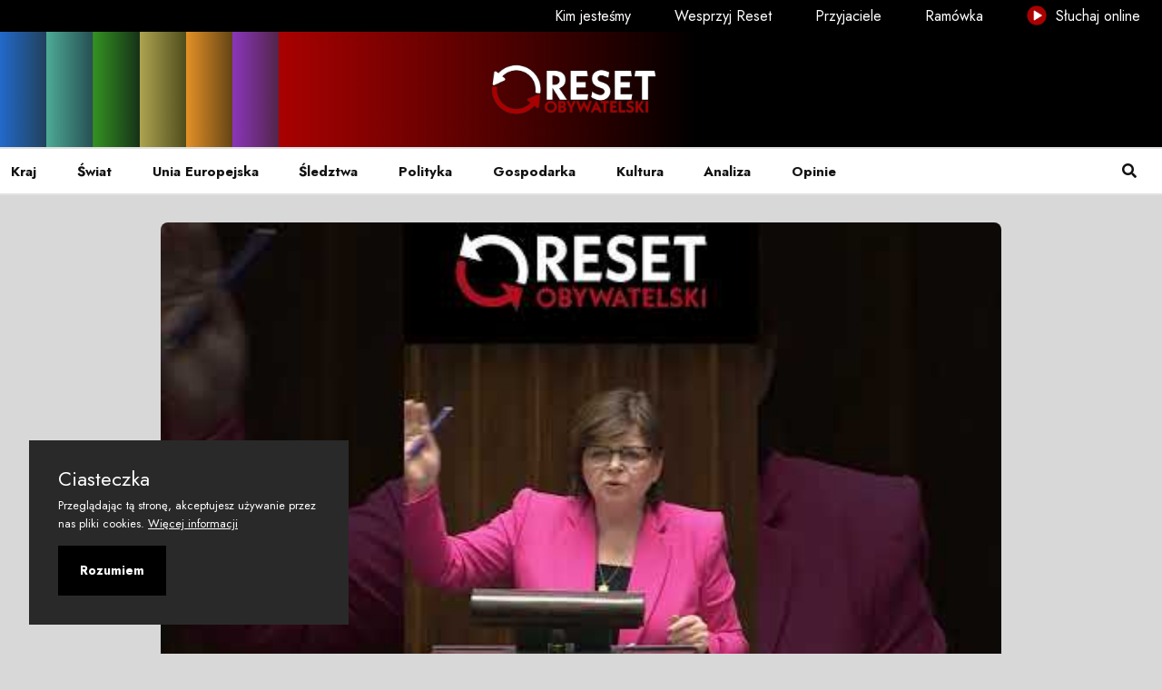

--- FILE ---
content_type: text/html; charset=utf-8
request_url: https://resetobywatelski.pl/receptomaty-to-dzielo-pis/
body_size: 9325
content:
<!DOCTYPE html>
<html lang="pl">

<head>
  <meta charset="utf-8">

  <meta http-equiv="X-UA-Compatible" content="IE=edge">
  <meta name="viewport" content="width=device-width, initial-scale=1">

  <title>Receptomaty to dzieło PiS</title>


  <link rel="shortcut icon" type="image/ico" href="https://resetobywatelski.pl/content/images/size/w256h256/2021/09/NOWE-Reset-symbol-czarny-copy.png">

  <link rel="preconnect" href="https://fonts.googleapis.com">
  <link rel="preconnect" href="https://fonts.gstatic.com" crossorigin>
  <link href="https://fonts.googleapis.com/css2?family=Jost:wght@200;400;600;700&display=swap" rel="stylesheet">

  <link rel="stylesheet" href="https://resetobywatelski.pl/assets/css/app.min.css?v=2103804781">

  <script src="https://cdn.jsdelivr.net/npm/amplitudejs@latest/dist/amplitude.min.js"></script>

  <script>
    var pagination_next_page_number = '',
      pagination_available_pages_number = '';
    if (typeof site_content_key === 'undefined') {
      var site_content_key = '240824bb72c8bf1767314d0e46';
    }
    if (typeof site_url === 'undefined') {
      var site_url = 'https://resetobywatelski.pl';
    }
    var ghost_root_url = '/ghost/api/v4';
  </script>

  <link rel="icon" href="https://resetobywatelski.pl/content/images/size/w256h256/2021/09/NOWE-Reset-symbol-czarny-copy.png" type="image/png">
    <link rel="canonical" href="https://resetobywatelski.pl/receptomaty-to-dzielo-pis/">
    <meta name="referrer" content="no-referrer-when-downgrade">
    
    <meta property="og:site_name" content="resetobywatelski">
    <meta property="og:type" content="article">
    <meta property="og:title" content="Receptomaty to dzieło PiS">
    <meta property="og:description" content="Ministra Zdrowia Izabela Leszczyna w Sejmie
W 2023 roku sprzedano 252 tys. tabletek dzień po zawierających octan uliprystalu, który zapobiega zapłodnieniu. W 24 krajach unijnych jest dostępny bez recepty.

📣 Reset to strefa wolnego słowa i swobodnej myśli, medium tworzone z Wami i dla Was – obywatelek i obywateli.

💬 Programy na żywo,">
    <meta property="og:url" content="https://resetobywatelski.pl/receptomaty-to-dzielo-pis/">
    <meta property="og:image" content="https://i.ytimg.com/vi/pKlUvOXQFF4/hqdefault.jpg">
    <meta property="article:published_time" content="2024-02-09T17:01:26.000Z">
    <meta property="article:modified_time" content="2024-02-09T17:01:26.000Z">
    <meta property="article:tag" content="youtube">
    
    <meta property="article:publisher" content="https://www.facebook.com/resetobywatelski">
    <meta name="twitter:card" content="summary_large_image">
    <meta name="twitter:title" content="Receptomaty to dzieło PiS">
    <meta name="twitter:description" content="Ministra Zdrowia Izabela Leszczyna w Sejmie
W 2023 roku sprzedano 252 tys. tabletek dzień po zawierających octan uliprystalu, który zapobiega zapłodnieniu. W 24 krajach unijnych jest dostępny bez recepty.

📣 Reset to strefa wolnego słowa i swobodnej myśli, medium tworzone z Wami i dla Was – obywatelek i obywateli.

💬 Programy na żywo,">
    <meta name="twitter:url" content="https://resetobywatelski.pl/receptomaty-to-dzielo-pis/">
    <meta name="twitter:image" content="https://i.ytimg.com/vi/pKlUvOXQFF4/hqdefault.jpg">
    <meta name="twitter:label1" content="Written by">
    <meta name="twitter:data1" content="resetobywatelski">
    <meta name="twitter:label2" content="Filed under">
    <meta name="twitter:data2" content="youtube">
    <meta name="twitter:site" content="@Reset_Oby">
    <meta property="og:image:width" content="480">
    <meta property="og:image:height" content="360">
    
    <script type="application/ld+json">
{
    "@context": "https://schema.org",
    "@type": "Article",
    "publisher": {
        "@type": "Organization",
        "name": "resetobywatelski",
        "url": "https://resetobywatelski.pl/",
        "logo": {
            "@type": "ImageObject",
            "url": "https://resetobywatelski.pl/content/images/2021/09/reset-logo.png"
        }
    },
    "author": {
        "@type": "Person",
        "name": "resetobywatelski",
        "image": {
            "@type": "ImageObject",
            "url": "https://resetobywatelski.pl/content/images/2021/11/avatar.png",
            "width": 50,
            "height": 50
        },
        "url": "https://resetobywatelski.pl/author/resetobywatelski/",
        "sameAs": []
    },
    "headline": "Receptomaty to dzieło PiS",
    "url": "https://resetobywatelski.pl/receptomaty-to-dzielo-pis/",
    "datePublished": "2024-02-09T17:01:26.000Z",
    "dateModified": "2024-02-09T17:01:26.000Z",
    "image": {
        "@type": "ImageObject",
        "url": "https://i.ytimg.com/vi/pKlUvOXQFF4/hqdefault.jpg",
        "width": 480,
        "height": 360
    },
    "keywords": "youtube",
    "description": "\n\n\n\n\n\n\nMinistra Zdrowia Izabela Leszczyna w Sejmie\nW 2023 roku sprzedano 252 tys. tabletek dzień po zawierających octan uliprystalu, który zapobiega zapłodnieniu. W 24 krajach unijnych jest dostępny bez recepty.\n\n📣 Reset to strefa wolnego słowa i swobodnej myśli, medium tworzone z Wami i dla Was – obywatelek i obywateli.\n\n💬 Programy na żywo, dyskusja na czacie, zawsze czekamy na Wasze głosy – telefon do studia +48 698 286 411\n\n💥 Wesprzyj swoje medium!\n👉 Fundacja Arbitror: 04 1870 1045 2078 1",
    "mainEntityOfPage": "https://resetobywatelski.pl/receptomaty-to-dzielo-pis/"
}
    </script>

    <meta name="generator" content="Ghost 6.13">
    <link rel="alternate" type="application/rss+xml" title="resetobywatelski" href="https://resetobywatelski.pl/rss/">
    <script defer src="https://cdn.jsdelivr.net/ghost/portal@~2.56/umd/portal.min.js" data-i18n="true" data-ghost="https://resetobywatelski.pl/" data-key="00ae0c959a5aa765b31fc74334" data-api="https://resetobywatelski.ghost.io/ghost/api/content/" data-locale="pl" crossorigin="anonymous"></script><style id="gh-members-styles">.gh-post-upgrade-cta-content,
.gh-post-upgrade-cta {
    display: flex;
    flex-direction: column;
    align-items: center;
    font-family: -apple-system, BlinkMacSystemFont, 'Segoe UI', Roboto, Oxygen, Ubuntu, Cantarell, 'Open Sans', 'Helvetica Neue', sans-serif;
    text-align: center;
    width: 100%;
    color: #ffffff;
    font-size: 16px;
}

.gh-post-upgrade-cta-content {
    border-radius: 8px;
    padding: 40px 4vw;
}

.gh-post-upgrade-cta h2 {
    color: #ffffff;
    font-size: 28px;
    letter-spacing: -0.2px;
    margin: 0;
    padding: 0;
}

.gh-post-upgrade-cta p {
    margin: 20px 0 0;
    padding: 0;
}

.gh-post-upgrade-cta small {
    font-size: 16px;
    letter-spacing: -0.2px;
}

.gh-post-upgrade-cta a {
    color: #ffffff;
    cursor: pointer;
    font-weight: 500;
    box-shadow: none;
    text-decoration: underline;
}

.gh-post-upgrade-cta a:hover {
    color: #ffffff;
    opacity: 0.8;
    box-shadow: none;
    text-decoration: underline;
}

.gh-post-upgrade-cta a.gh-btn {
    display: block;
    background: #ffffff;
    text-decoration: none;
    margin: 28px 0 0;
    padding: 8px 18px;
    border-radius: 4px;
    font-size: 16px;
    font-weight: 600;
}

.gh-post-upgrade-cta a.gh-btn:hover {
    opacity: 0.92;
}</style><script async src="https://js.stripe.com/v3/"></script>
    <script defer src="https://cdn.jsdelivr.net/ghost/sodo-search@~1.8/umd/sodo-search.min.js" data-key="00ae0c959a5aa765b31fc74334" data-styles="https://cdn.jsdelivr.net/ghost/sodo-search@~1.8/umd/main.css" data-sodo-search="https://resetobywatelski.ghost.io/" data-locale="pl" crossorigin="anonymous"></script>
    
    <link href="https://resetobywatelski.pl/webmentions/receive/" rel="webmention">
    <script defer src="/public/cards.min.js?v=2103804781"></script>
    <link rel="stylesheet" type="text/css" href="/public/cards.min.css?v=2103804781">
    <script defer src="/public/member-attribution.min.js?v=2103804781"></script>
    <script defer src="/public/ghost-stats.min.js?v=2103804781" data-stringify-payload="false" data-datasource="analytics_events" data-storage="localStorage" data-host="https://resetobywatelski.pl/.ghost/analytics/api/v1/page_hit"  tb_site_uuid="85aad730-eef1-409e-bd64-730896de27b9" tb_post_uuid="976fd912-c85f-49d2-991f-705852d6a845" tb_post_type="post" tb_member_uuid="undefined" tb_member_status="undefined"></script><style>:root {--ghost-accent-color: #a90101;}</style>

</head>

<body class="post-template tag-youtube body-shape">

 <!--======================Banner Area=============================-->
<header class="header-area">
  <div class="header-top-area d-none d-lg-flex">
    <a href="/kim-jestesmy/" class=""> Kim jesteśmy </a>
    <a href="/wesprzyj-reset/" class=""> Wesprzyj
      Reset </a>
    <a href="/przyjaciele/" class=""> Przyjaciele </a>
    <a href="/ramowka/" class=""> Ramówka </a>
    <a href="/sluchaj-online/" target="_blank" class=""><img src="https://resetobywatelski.pl/assets/images/icon-play.png?v=2103804781" class="small-play-menu-icon" alt="Słuchaj online"> Słuchaj online </a>
  </div>
  <div class="header-navbar-middle d-none d-lg-block rainbow-container">
    <div class="container-fluid">
      <div class="navbar-brand-wrapper py-3 d-flex justify-content-center align-items-center">
        <a class="navbar-brand" href="https://resetobywatelski.pl">
            <img src="https://resetobywatelski.pl/content/images/2021/09/reset-logo.png" alt="resetobywatelski" class="png-with-shadow">
        </a>
      </div>
    </div>
  </div>
  <div class="header-navbar-bottom pt-2 pt-lg-0 border-top border-bottom border-light">
    <div class="container-fluid nf-menu-selector">
      <nav class="navbar navbar-expand-lg">
        <div class="nf-nav-header-part">
            <a class="navbar-brand" href="https://resetobywatelski.pl"><img src="https://resetobywatelski.pl/content/images/2021/09/reset-logo.png" class="png-with-shadow"
                                                              alt="resetobywatelski"></a>
          <button id="nf-navbar-toggler" type="button">
            <span class="navbar-toggler-icon"></span>
          </button>

        </div>
        <div class="main_navbar" id="main_nav">
          <ul class="navbar-nav me-auto">
    <li class="nav-item"><a class="nav-link" href="/tag/kraj/"> Kraj </a></li>
    <li class="nav-item"><a class="nav-link" href="/tag/swiat/"> Świat </a></li>
    <li class="nav-item"><a class="nav-link" href="/tag/unia/"> Unia Europejska </a></li>
    <li class="nav-item"><a class="nav-link" href="/tag/sledztwo/"> Śledztwa </a></li>
    <li class="nav-item"><a class="nav-link" href="/tag/polityka/"> Polityka </a></li>
    <li class="nav-item"><a class="nav-link" href="/tag/gospodarka/"> Gospodarka </a></li>
    <li class="nav-item"><a class="nav-link" href="/tag/kultura/"> Kultura </a></li>
    <li class="nav-item"><a class="nav-link" href="/tag/analiza/"> Analiza </a></li>
    <li class="nav-item"><a class="nav-link" href="/tag/opinia/"> Opinie </a></li>

  <li class="nav-item d-lg-none"><a class="nav-link" href="/kim-jestesmy"> Kim jesteśmy </a></li>
  <li class="nav-item d-lg-none"><a class="nav-link" href="/"> Wesprzyj Reset </a></li>
  <li class="nav-item d-lg-none"><a class="nav-link" href="/"> Przyjaciele </a></li>
  <li class="nav-item d-lg-none"><a class="nav-link" href="/"> Ramówka </a></li>
  <li class="nav-item d-lg-none"><a class="nav-link" target="_blank" href="/sluchaj-online/"> Słuchaj online </a></li>
</ul>

        </div>
        <div class="search-modal" data-bs-toggle="modal" data-bs-target="#headermodal"><a class="nav-link"
                                                                                          href="#"> <i
          class="fas fa-search"></i> </a>
        </div>

      </nav>
               <div class="modal fade" id="headermodal" data-bs-backdrop="static">
            <div class="modal-dialog">
               <div class="modal-content">
                  <div class="container">
                     <div class="modal-body">
                        <div class="headermodal-form">
                           <form action="#" class="forms" id="gh-search-input" method="get" target="_top">
                              <span><svg width="40" height="40" viewBox="0 0 40 40" fill="none" xmlns="http://www.w3.org/2000/svg">
<path d="M40 37.908L28.8267 26.7346C31.5117 23.5112 32.8506 19.3767 32.5649 15.1912C32.2792 11.0058 30.3909 7.09157 27.2927 4.26291C24.1946 1.43425 20.1252 -0.0910874 15.9311 0.00421098C11.7369 0.0995094 7.74103 1.80811 4.77457 4.77457C1.80811 7.74103 0.0995094 11.7369 0.00421098 15.9311C-0.0910874 20.1252 1.43425 24.1946 4.26291 27.2927C7.09157 30.3909 11.0058 32.2792 15.1912 32.5649C19.3767 32.8506 23.5112 31.5117 26.7346 28.8267L37.908 40L40 37.908ZM3.01195 16.3276C3.01195 13.6941 3.7929 11.1196 5.25605 8.92984C6.7192 6.74009 8.79883 5.03338 11.232 4.02555C13.6651 3.01772 16.3424 2.75402 18.9254 3.26781C21.5084 3.7816 23.881 5.0498 25.7433 6.91203C27.6055 8.77426 28.8737 11.1469 29.3875 13.7299C29.9013 16.3129 29.6376 18.9902 28.6298 21.4233C27.6219 23.8565 25.9152 25.9361 23.7255 27.3992C21.5357 28.8624 18.9612 29.6433 16.3276 29.6433C12.7973 29.6394 9.41268 28.2353 6.91635 25.7389C4.42003 23.2426 3.01587 19.858 3.01195 16.3276V16.3276Z" fill="#6c757d"/>
</svg>
</span>
                              <input type="search" id="gh-search-text" name="q" class="form-control" placeholder="Szukaj">
                           </form>
                           <div class="search-close" data-bs-dismiss="modal">
                              <svg width="44" height="44" viewBox="0 0 44 44" fill="none" xmlns="http://www.w3.org/2000/svg">
<path d="M2 42L42 2M42 42L2 2" stroke="#6c757d" stroke-width="3" stroke-linecap="round" stroke-linejoin="round"/>
</svg>
                           </div>
                        </div>
                        <div class="pb-4" id="gh-search-results"></div>
                        <div class="search-modal-extension">
                           <h4 class="mb-3">Najpopularniejsze kategorie</h4>
                           <div class="search-suggestions mb-4">
                              <ul class="tag-cloud list-inline">
                                 <li class="list-inline-item"> <a class="btn bg-light text-secondary bg-hover-danger text-hover-white bg-hover-danger text-hover-white" href="/tag/przylebska/">&#x60;Przyłębska</a></li>
                                 <li class="list-inline-item"> <a class="btn bg-light text-secondary bg-hover-danger text-hover-white bg-hover-danger text-hover-white" href="/tag/10-kwietnia/">10 kwietnia</a></li>
                                 <li class="list-inline-item"> <a class="btn bg-light text-secondary bg-hover-danger text-hover-white bg-hover-danger text-hover-white" href="/tag/100afer/">100afer</a></li>
                                 <li class="list-inline-item"> <a class="btn bg-light text-secondary bg-hover-danger text-hover-white bg-hover-danger text-hover-white" href="/tag/2021/">2021</a></li>
                                 <li class="list-inline-item"> <a class="btn bg-light text-secondary bg-hover-danger text-hover-white bg-hover-danger text-hover-white" href="/tag/5-lat-resetu/">5 lat resetu</a></li>
                                 <li class="list-inline-item"> <a class="btn bg-light text-secondary bg-hover-danger text-hover-white bg-hover-danger text-hover-white" href="/tag/800plus/">800plus</a></li>
                                 <li class="list-inline-item"> <a class="btn bg-light text-secondary bg-hover-danger text-hover-white bg-hover-danger text-hover-white" href="/tag/abdulrazak-gurnah/">Abdulrazak Gurnah</a></li>
                                 <li class="list-inline-item"> <a class="btn bg-light text-secondary bg-hover-danger text-hover-white bg-hover-danger text-hover-white" href="/tag/aborcja/">aborcja</a></li>
                                 <li class="list-inline-item"> <a class="btn bg-light text-secondary bg-hover-danger text-hover-white bg-hover-danger text-hover-white" href="/tag/abw/">ABW</a></li>
                                 <li class="list-inline-item"> <a class="btn bg-light text-secondary bg-hover-danger text-hover-white bg-hover-danger text-hover-white" href="/tag/adam-bodnar/">Adam Bodnar</a></li>
                              </ul>
                           </div>
                           <h4 class="mb-3">Dla Ciebie</h4>
                           <div class="row">
                              <div class="col-md-6 col-lg-4">
                                 <article class="search-block">
                                    <img class="lazyload w-100" srcset="/content/images/2026/01/Mercosur-bez-histerii.png 300w, /content/images/2026/01/Mercosur-bez-histerii.png 600w, /content/images/2026/01/Mercosur-bez-histerii.png 1000w, /content/images/2026/01/Mercosur-bez-histerii.png
                                    2000w" sizes="(max-width: 1000px) 400px, 800px" src="/content/images/2026/01/Mercosur-bez-histerii.png"
                                    alt="Mercosur bez histerii. Co naprawdę czeka polskie rolnictwo?" loading="lazy" />
                                    <div class="search-block-content">
                                       <div class="search-block-meta my-1">
                                          <a href="/tag/unia-europejska/" class="badge bg-danger">unia europejska</a>
                                       </div>
                                       <h6><a href="/mercosur-bez-histerii-co-naprawde-czeka-polskie-rolnictwo/">Mercosur bez histerii. Co naprawdę czeka polskie rolnictwo?</a></h6>
                                    </div>
                                 </article>
                              </div>
                              <div class="col-md-6 col-lg-4">
                                 <article class="search-block">
                                    <img class="lazyload w-100" srcset="/content/images/2026/01/Celebryci-na---mieci--wkach.png 300w, /content/images/2026/01/Celebryci-na---mieci--wkach.png 600w, /content/images/2026/01/Celebryci-na---mieci--wkach.png 1000w, /content/images/2026/01/Celebryci-na---mieci--wkach.png
                                    2000w" sizes="(max-width: 1000px) 400px, 800px" src="/content/images/2026/01/Celebryci-na---mieci--wkach.png"
                                    alt="Celebryci na śmieciówkach. Jak znani promują łamanie prawa pracy" loading="lazy" />
                                    <div class="search-block-content">
                                       <div class="search-block-meta my-1">
                                          <a href="/tag/kraj/" class="badge bg-danger">kraj</a>
                                       </div>
                                       <h6><a href="/celebryci-na-smieciowkach-jak-znani-promuja-lamanie-prawa-pracy/">Celebryci na śmieciówkach. Jak znani promują łamanie prawa pracy</a></h6>
                                    </div>
                                 </article>
                              </div>
                              <div class="col-md-6 col-lg-4">
                                 <article class="search-block">
                                    <img class="lazyload w-100" srcset="/content/images/2026/01/Nowy-Bliski-Wsch--d.png 300w, /content/images/2026/01/Nowy-Bliski-Wsch--d.png 600w, /content/images/2026/01/Nowy-Bliski-Wsch--d.png 1000w, /content/images/2026/01/Nowy-Bliski-Wsch--d.png
                                    2000w" sizes="(max-width: 1000px) 400px, 800px" src="/content/images/2026/01/Nowy-Bliski-Wsch--d.png"
                                    alt="Nowy Bliski Wschód? Izrael między traumą, wyborami a widmem kolejnej wojny" loading="lazy" />
                                    <div class="search-block-content">
                                       <div class="search-block-meta my-1">
                                          <a href="/tag/swiat/" class="badge bg-danger">świat</a>
                                       </div>
                                       <h6><a href="/nowy-bliski-wschod-izrael-miedzy-trauma-wyborami-a-widmem-kolejnej-wojny/">Nowy Bliski Wschód? Izrael między traumą, wyborami a widmem kolejnej wojny</a></h6>
                                    </div>
                                 </article>
                              </div>
                           </div>
                        </div>
                     </div>
                  </div>
               </div>
            </div>
         </div>    </div>
  </div>
</header>  <!--/// Blog Area /// -->
  <div class="blog-area pt-3 pb-5">
    <div class="container">
      <div class="row">
        <div class="col-md-10 mx-auto">
            <div class="featured-image">
              <div class="image-frame image-hover-style-1 radius-top-only">
                <figure class="figure-with-post-content-header">
                  <img class="w-100" srcset="https://i.ytimg.com/vi/pKlUvOXQFF4/hqdefault.jpg 300w, https://i.ytimg.com/vi/pKlUvOXQFF4/hqdefault.jpg 600w, https://i.ytimg.com/vi/pKlUvOXQFF4/hqdefault.jpg 1000w, https://i.ytimg.com/vi/pKlUvOXQFF4/hqdefault.jpg 2000w"
                       sizes="(max-width: 1000px) 400px, 700px"
                       src="https://i.ytimg.com/vi/pKlUvOXQFF4/hqdefault.jpg" alt="                    Receptomaty to dzieło PiS
                              "/>
                  <div class="post-title-container bg-default-trans bg-youtube-trans">
  <div class="post-title">
    <h1>Receptomaty to dzieło PiS</h1>
  </div>
  <div class="row">
    <div class="col-lg-6">
      <div class="author-block">
    <ul class="avatar list-inline mb-0">
            <li class="list-inline-item author-avatar">
                <a class="small" href="/author/resetobywatelski/">
                    <img src="/content/images/2021/11/avatar.png" alt="resetobywatelski" data-bs-toggle="tooltip"
                    data-bs-placement="top" title="resetobywatelski">
                </a>
            </li>
        
        <li class="list-inline-item">
                <a href="/author/resetobywatelski/">resetobywatelski</a>
        </li>
    </ul>
</div>    </div>
    <div class="col-lg-6">
      <div class="date-created">lut 9, 2024</div>
    </div>
  </div>
</div>
                </figure>
              </div>
            </div>

          <div class="tag-tab-button-container">
            <div class="tag-tab-button bg-default bg-youtube">
              youtube
            </div>
          </div>

          <div class="entry-content pb-3">

            
<!--kg-card-begin: html-->
<iframe width="560" height="315" src="https://www.youtube.com/embed/pKlUvOXQFF4" frameborder="0" allow="accelerometer; autoplay; encrypted-media; gyroscope; picture-in-picture" allowfullscreen=""></iframe>

<br>

<div class="video-description">Ministra Zdrowia Izabela Leszczyna w Sejmie
W 2023 roku sprzedano 252 tys. tabletek dzień po zawierających octan uliprystalu, który zapobiega zapłodnieniu. W 24 krajach unijnych jest dostępny bez recepty. 

📣 Reset to strefa wolnego słowa i swobodnej myśli, medium tworzone z Wami i dla Was – obywatelek i obywateli. 

💬 Programy na żywo, dyskusja na czacie, zawsze czekamy na Wasze głosy – telefon do studia +48 698 286 411 

💥 Wesprzyj swoje medium! 
👉 Fundacja Arbitror: 04 1870 1045 2078 1068 4966 0001 
W tytule wpłaty: Darowizna na cele statutowe Reset Obywatelski 
👉 Przez www: 
https://resetobywatelski.pl/ 
👉 Zrzutka: 
https://zrzutka.pl/z/resetobywatelski 
👉 Patronite: 
https://patronite.pl/resetobywatelski
👉 Dla wpłat w walutach obcych Paypal:
https://www.paypal.com/donate/?hosted_button_id=9KMP8ZPSNDYL2

Dzięki Wam może się udać!</div>
<!--kg-card-end: html-->

          </div>

          <div data-aos="fade-in" class="single-post-widget  border-light border-top pt-3 mt-3 ">
  <h4>Udostępnij</h4>
  <ul class="list-inline">
    <li class="list-inline-item"><a class="rounded btn btn-sm btn-fc text-light" target="_blank"
                                    href="https://www.facebook.com/sharer/sharer.php?u=https://resetobywatelski.pl/receptomaty-to-dzielo-pis/"
      onclick="window.open(this.href, 'facebook-share','width=580,height=296');return false;"><i
        class="me-1 fab fa-facebook-f"></i>Udostępnij</a></li>

    <li class="list-inline-item"><a class="rounded btn btn-success btn-sm btn-twi text-light" target="_blank"
                                    href="http://twitter.com/share?text=Receptomaty%20to%20dzie%C5%82o%20PiS&amp;url=https://resetobywatelski.pl/receptomaty-to-dzielo-pis/" onclick="window.open(this.href, 'facebook-share','width=580,height=296');return false;"><i
      class="me-1 fab fa-twitter"></i> Tweetnij</a></li>

    <li class="list-inline-item"><a class="rounded btn btn-danger btn-sm text-light"
                                    target="_blank" href="https://pinterest.com/pin/create/button/?https://resetobywatelski.pl/receptomaty-to-dzielo-pis/&media=https://i.ytimg.com/vi/pKlUvOXQFF4/hqdefault.jpg" onclick="window.open(this.href,
      'pin-it','width=580,height=296');return false;"><i class="me-1 fab fa-pinterest"></i>Przypnij</a></li>
  </ul>

</div>


  <div data-aos="fade-in" class="single-post-widget border-light border-top pt-3 mt-3">
    <h4>Tagi</h4>
    <ul class="entry-tags-share list-inline">
        <li class="list-inline-item"><a
          class="mb-1 btn bg-light text-secondary bg-hover-danger text-hover-white bg-hover-danger text-hover-white"
          href="/tag/youtube/">youtube</a></li>

    </ul>
  </div>

<div data-aos="fade-in" class="single-post-widget border-light border-top pt-3 mt-3">
  <dic class="row d-flex align-items-stretch">
      <div class="col-lg-6 mb-3 mb-lg-0">
        <article class="blog-style5 d-flex align-items-center box-hover justify-content-start rounded">
          <a href="/szambo-wybija-na-nowogrodzkiej-chcieli-krasc-bez-kontroli-gdzie-ukrywa-sie-ziobro/" aria-label="Szambo wybija na Nowogrodzkiej ///  chcieli kraść bez kontroli /// gdzie ukrywa się Ziobro">
            <div class="post-img-wrap position-relative overflow-hidden  me-2 ms-0">
                <img class="post-img lazyloaded" src="https://i.ytimg.com/vi/2O2mSbnuUkc/hqdefault_live.jpg"
                     data-src="https://i.ytimg.com/vi/2O2mSbnuUkc/hqdefault_live.jpg" alt="Szambo wybija na Nowogrodzkiej ///  chcieli kraść bez kontroli /// gdzie ukrywa się Ziobro">
            </div>
          </a>
          <div class="post-content pt-md-2 pt-xl-0 pt-0">
            <p class="mb-1">Poprzedni artykuł</p>
            <h6 class="post-title"><a href="/szambo-wybija-na-nowogrodzkiej-chcieli-krasc-bez-kontroli-gdzie-ukrywa-sie-ziobro/">Szambo wybija na Nowogrodzkiej ///  chcieli kraść bez kontroli /// gdzie ukrywa się Ziobro</a>
            </h6>
          </div>
        </article>
      </div>

      <div class="col-lg-6">
        <article
          class="blog-style5 d-flex align-items-center box-hover justify-content-end rounded">

          <div class="post-content pt-md-2 pt-xl-0 pt-0">
            <p class="mb-1 text-end">Następny artykuł</p>
            <h6 class="post-title text-end"><a href="/kampania-prezydencka-andrzeja-dudy-nie-bedzie-rozliczona/">Kampania prezydencka Andrzeja Dudy nie będzie rozliczona</a>
            </h6>

          </div>
          <a href="/kampania-prezydencka-andrzeja-dudy-nie-bedzie-rozliczona/" aria-label="Kampania prezydencka Andrzeja Dudy nie będzie rozliczona">
            <div class="post-img-wrap position-relative overflow-hidden me-0 ms-2">
                <img class="post-img lazyloaded" src="https://i.ytimg.com/vi/Rm1u3BNOKmA/hqdefault.jpg"
                     data-src="https://i.ytimg.com/vi/Rm1u3BNOKmA/hqdefault.jpg" alt="Kampania prezydencka Andrzeja Dudy nie będzie rozliczona">
            </div>
          </a>
        </article>
      </div>
  </dic>
</div>

  <div data-aos="fade-in" class="single-post-widget border-light border-top pt-3 mt-3">
    <div class="entry-author-bio my-2 card border border-light box-hover px-2 py-2 bg-light">
      <div class="card-body">
        <div class="author-info">
          <div class="nf-avatar">
              <img src="/content/images/2021/11/avatar.png" alt="resetobywatelski" data-bs-toggle="tooltip"
                   data-bs-placement="top" title="resetobywatelski">
          </div>
          <div class="nf-name">
            <h6 class="text-primary mb-0"><a href="/author/resetobywatelski/">resetobywatelski</a></h6>
          </div>
        </div>
      </div>
    </div>
  </div>
<div class="single-post-widget border-light border-top pt-3 mt-4">
  <div id="disqus_thread"></div>
<script>
    (function() { // DON'T EDIT BELOW THIS LINE
    var d = document, s = d.createElement('script');
    s.src = 'https://newsfeed-8.disqus.com/embed.js';
    s.setAttribute('data-timestamp', +new Date());
    (d.head || d.body).appendChild(s);
    })();
</script>
<noscript>Strona wymaga włączenia JavaScript&#x27;u <a href="https://disqus.com/?ref_noscript">comments powered by Disqus.</a></noscript></div>        </div>
      </div>
    </div>
  </div>
<section class="cta-area py-7 bg-white border border-light">

    <ul class="circles">
        <li><i class="fa fa-envelope-open fa-5x"></i></li>
        <li><i class="fa fa-envelope fa-4x"></i></li>
        <li><i class="fa fa-envelope fa-3x"></i></li>
        <li><i class="fa fa-envelope-open fa-2x"></i></li>
        <li><i class="fa fa-envelope fa-1x"></i></li>
        <li><i class="fa fa-envelope fa-2x"></i></li>
        <li><i class="fa fa-envelope fa-1x"></i></li>
        <li><i class="fa fa-envelope fa-3x"></i></li>
        <li><i class="fa fa-envelope fa-2x"></i></li>
        <li><i class="fa fa-envelope fa-5x"></i></li>
    </ul>

    <div class="container text-center z-index-10 position-relative  ">
        <div class="row">
            <div class="col-md-8 m-auto">
                <h2 class="text-secondary">Dołącz do nas</h2>
                <p>Podoba Ci się?</p>
                <a href="#/portal/signup" class="btn btn-outline-danger border-2 bg-hover-danger text-hover-white box-hover btn-circle">Obywateluj z nami </a>
            </div>
        </div>
    </div>
</section><footer class="footer-area pt-7 pb-2">
   <div class="container">
      <div class="row">
  <div class="col-xxl-5 col-xl-3 col-lg-6 col-md-6 col-sm-6 pb-3  d-flex align-items-center">
    <div class="footer-widget pe-2">
    <img class="footer-logo mb-3 png-with-shadow" src="https://resetobywatelski.pl/content/images/2021/09/reset-logo.png" alt="resetobywatelski">
  <p>Twórz Reset z nami. Komentuj, pisz i wspieraj</p>
</div>  </div>
  <div class="col-xxl-2 col-xl-3 col-lg-6 col-md-6 col-sm-6 pb-3">
     <div class="footer-widget">
    <h5 class="mb-3">Nawigacja</h5>
    <ul class="footer-nav list-inline">
    <li><a href="/polityka-prywatnosci/">Polityka prywatności</a></li>
    <li><a href="/regulamin/">Regulamin</a></li>
    <li><a href="https://arbitror.pl/statut-fundacji-arbitror/">Statut fundacji</a></li>
    <li><a href="/redakcja/">Redakcja</a></li>
    <li><a href="/rozwoj-i-cele/">Rozwój i cele</a></li>
    <li><a href="/fundatorki-i-fundatorzy-resetu/">Fundatorki i Fundatorzy</a></li>
</ul>

</div>  </div>
  <div class="col-xxl-2 col-xl-3 col-lg-6 col-md-6 col-sm-6 pb-3">
    <div class="footer-widget">
    <h5 class="mb-3">Social Media</h5>
    <ul class="footer-nav list-inline">
        <li><a href="https://www.facebook.com/resetobywatelski"><span class="icon"><i class="fab fa-facebook-f"></i></span>Facebook</a></li>
        <li><a href="https://x.com/Reset_Oby"><span class="icon"><i class="fab fa-twitter"></i></span>Twitter</a></li>
    </ul>
</div>  </div>

  <div class="col-xxl-3 col-xl-3 col-lg-6 col-md-6 col-sm-6 pb-3 ">
    <div class="footer-widget">
    <h5 class="mb-3">Dane kontaktowe</h5>
    <ul class="footer-nav list-inline">
        <li><a href="#"><span class="icon"><i class="fas fa-map-pin"></i></span>Andersa 10, 00-201 Warszawa</a></li>
        <li><a href="#"><span class="icon"><i class="fas fa-envelope-open"></i></span>reset@resetobywatelski.pl</a>
        </li>
    </ul>
</div>  </div>
</div>

<div class="row">
  <div class="col-md-12 mt-4 border-1 border-top pt-3 border-light">
    <div class="footer-copyright text-sm  text-center">
      <p>&copy; <span id="spanYear"></span> <a href="https://arbitror.pl" rel="noopener noreferrer">Fundacja
        Arbitror</a> <br>
        <span>Developed with <i class="fa fa-heart text-danger"></i> by
                  <a href="https://www.linkedin.com/in/maciej-misztal-bb424221/" target="_blank" title="Maciej Misztal">Maciej</a> &amp;
                  <a href="https://www.frontalcortex.pl/" target="_blank" title="Łukasz Gołaszewski">Łukasz</a>
                </span>
      </p>
    </div>
  </div>
</div>
   </div>
</footer>


<!-- gulp:js -->
<script src="https://resetobywatelski.pl/assets/js/build.min.js?v=2103804781"></script>
<!-- endgulp -->

<script>
  const postsPerPage = 5;
  const noMoreText = 'To by było na tyle...';

  (function ($) {
    'use strict';

    const value = [2, 1, 2, 3];
    for (let x = 2, i = -1; x <= $('.h4-post').length; x = x + value[i + 1], i++) {
      $(`.h4-post:nth-child(${x})`).addClass('h4-post-hidden');
      if (i == 3) {
        i = -1;
      }
    }
    $('.h4-post-hidden').remove();

    for (let x = 4; x <= $('.h5-post').length; x = x + 5) {
      $(`.h5-post:nth-child(${x})`).removeClass('col-xl-4');
      $(`.h5-post:nth-child(${x + 1})`).removeClass('col-xl-4');
      console.log(x, x + 1);
    }


    $(document).ready(function () {
      $('.nf-post-item').slice(0, 5).show();
      $('.loadmore-1, .loadmore-2, .loadmore-3, .loadmore-4, .loadmore-5, .loadmore-h4,.loadmore-h5, .loadmore-h6').on('click', function (e) {
        e.preventDefault();
        $('.nf-post-item:hidden').slice(0, 5).slideDown();
        if ($('.nf-post-item:hidden').length == 0) {
          $('.loadmore-1, .loadmore-2, .loadmore-3, .loadmore-4, .loadmore-5,.loadmore-h4,.loadmore-h5, .loadmore-h6').text(noMoreText).addClass('noContent');
        }
      });

    });

  }(jQuery));
    
</script>
<script>
  $('span.nf-toggle-iocn').on('click', function () {
    $(this).parent().toggleClass('nf-toggle-dropdown');
  });
</script>

<script>
  // --- Config --- //
  var purecookieTitle = 'Ciasteczka'; // Title
  var purecookieDesc = 'Przeglądając tą stronę, akceptujesz używanie przez nas pliki cookies.'; // Description
  var purecookieLink = '<a href="/" target="_blank">Więcej informacji</a>'; // Cookiepolicy link
  var purecookieButton = 'Rozumiem'; // Button text
  var cookieName = 'resetCookie';

  // ---        --- //


  function pureFadeIn(elem, display) {
    var el = document.getElementById(elem);
    el.style.opacity = 0;
    el.style.display = display || 'block';

    (function fade() {
      var val = parseFloat(el.style.opacity);
      if (!((val += .02) > 1)) {
        el.style.opacity = val;
        requestAnimationFrame(fade);
      }
    })();
  };

  function pureFadeOut(elem) {
    var el = document.getElementById(elem);
    el.style.opacity = 1;

    (function fade() {
      if ((el.style.opacity -= .02) < 0) {
        el.style.display = 'none';
      } else {
        requestAnimationFrame(fade);
      }
    })();
  };

  function setCookie(name, value, days) {
    var expires = '';
    if (days) {
      var date = new Date();
      date.setTime(date.getTime() + (days * 24 * 60 * 60 * 1000));
      expires = '; expires=' + date.toUTCString();
    }
    document.cookie = name + '=' + (value || '') + expires + '; path=/';
  }

  function getCookie(name) {
    var nameEQ = name + '=';
    var ca = document.cookie.split(';');
    for (var i = 0; i < ca.length; i++) {
      var c = ca[i];
      while (c.charAt(0) == ' ') c = c.substring(1, c.length);
      if (c.indexOf(nameEQ) == 0) return c.substring(nameEQ.length, c.length);
    }
    return null;
  }

  function eraseCookie(name) {
    document.cookie = name + '=; Max-Age=-99999999;';
  }

  function cookieConsent() {
    if (!getCookie(cookieName)) {
      document.body.innerHTML += '<div class="cookieConsentContainer" id="cookieConsentContainer"><div class="cookieTitle"><a>' + purecookieTitle + '</a></div><div class="cookieDesc"><p>' + purecookieDesc + ' ' + purecookieLink + '</p></div><div class="cookieButton"><a onClick="purecookieDismiss();">' + purecookieButton + '</a></div></div>';
      pureFadeIn('cookieConsentContainer');
    }
  }

  function purecookieDismiss() {
    setCookie(cookieName, '1', 7);
    pureFadeOut('cookieConsentContainer');
  }

  window.onload = function () {
    cookieConsent();
  };
</script>


</body>

</html>